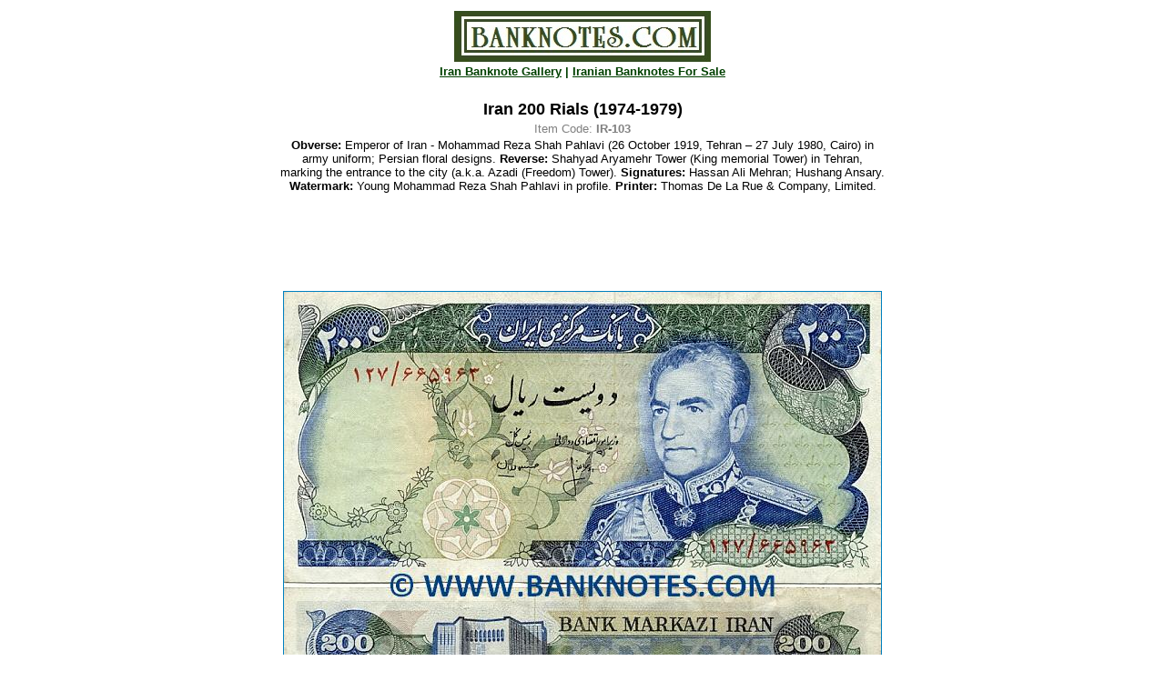

--- FILE ---
content_type: text/html; charset=iso-8859-1
request_url: https://www.banknotes.com/ir103.htm
body_size: 1663
content:
<html>

<head>
<meta http-equiv="Content-Type"
content="text/html; charset=iso-8859-1">
<meta name="GENERATOR" content="Microsoft FrontPage Express 2.0">
<title>Iran 200 Rials 1974-1979 - Iranian Currency Bank Notes, Paper Money, World Currency, Banknotes, Banknote, Bank-Notes, Coins & Currency. Currency Collector. Pictures of Money, Photos of Bank Notes, Currency Images, Currencies of the World.</title>
</head>

<body bgcolor="#FFFFFF" link="#0080C0" topmargin="10"
leftmargin="10">
<div align="center"><center>

<table border="0" cellspacing="1" width="700" height="400">
    <tr>
        <td align="center"><a href="http://www.banknotes.com/"><img
        src="bnk.jpg" alt="Home Page" border="0" width="282"
        height="56"></a></td>
    </tr>
    <tr>
        <td><p align="center"><a
        href="http://www.banknotes.com/ir.htm"><font
        color="#004000" size="2" face="Arial"><strong>Iran
        Banknote Gallery</strong></font></a><font color="#004000"
        size="2" face="Arial"><strong> | </strong></font><a
        href="http://www.banknotes.com/i.htm#ir"><font
        color="#004000" size="2" face="Arial"><strong>Iranian
        Banknotes For Sale</strong></font></a></p>
        </td>
    </tr>
    <tr>
        <td>&nbsp;</td>
    </tr>
    <tr>
        <td align="center"><font color="#000000" size="4"
        face="Arial"><strong>Iran 200 Rials (1974-1979)</strong></font></td>
    </tr>
    <tr>
        <td><p align="center"><font color="#808080" size="2"
        face="Arial">Item Code: <strong>IR-103</strong></font></p>
        </td>
    </tr>
    <tr>
        <td align="center"><font size="2" face="Arial"><strong>Obverse:</strong>
        Emperor of Iran - Mohammad Reza Shah Pahlavi (26 October
        1919, Tehran &#150; 27 July 1980, Cairo) in<br>
        army uniform; Persian floral designs. <strong>Reverse:</strong>
        Shahyad Aryamehr Tower (King memorial Tower) in Tehran,<br>
        marking the entrance to the city (a.k.a. Azadi (Freedom)
        Tower). <strong>Signatures: </strong>Hassan Ali Mehran;
        Hushang Ansary.<br>
        <strong>Watermark:</strong> Young Mohammad Reza Shah
        Pahlavi in profile. <strong>Printer:</strong> Thomas De
        La Rue &amp; Company, Limited.</font></td>
    </tr>
    <tr>
        <td>&nbsp;</td>
    </tr>
    <tr>
        <td><p align="center"><!--webbot bot="HTMLMarkup"
        startspan --><script type="text/javascript"><!--
google_ad_client = "pub-0217980880462596";
/* 468x60, created 10/29/08 */
google_ad_slot = "2711013380";
google_ad_width = 468;
google_ad_height = 60;
//-->
</script>
<script type="text/javascript"
src="https://pagead2.googlesyndication.com/pagead/show_ads.js">
</script><!--webbot bot="HTMLMarkup" endspan --></p>
        </td>
    </tr>
    <tr>
        <td>&nbsp;</td>
    </tr>
    <tr>
        <td align="center"><a
        href="http://www.banknotes.com/ir.htm"><img
        src="IR103.JPG" alt="Iranian Currency Gallery" border="1"
        width="656" height="645"></a></td>
    </tr>
    <tr>
        <td>&nbsp;</td>
    </tr>
    <tr>
        <td><p align="center"><font size="1" face="Arial">This
        picture is for reference only. It may not be exactly the
        same image as the one<br>
        for sale in the </font><a
        href="http://www.banknotes.com/pricelst.htm"><font
        size="1" face="Arial">pricelist</font></a><font size="1"
        face="Arial"> or this may be a </font><a
        href="http://www.banknotes.com/images.htm"><font size="1"
        face="Arial">gallery</font></a><font size="1"
        face="Arial"> item (not for sale).</font></p>
        </td>
    </tr>
    <tr>
        <td>&nbsp;</td>
    </tr>
    <tr>
        <td align="center"><font size="2" face="Arial"><strong>Dimensions:
        148 x 72 mm</strong></font></td>
    </tr>
    <tr>
        <td>&nbsp;</td>
    </tr>
    <tr>
        <td><p align="center"><font size="2" face="Arial"><em><strong>Texts:</strong></em><em>
        Kingdom of Iran; Bank Markazi Iran; Two Hundred Rials.</em></font></p>
        </td>
    </tr>
    <tr>
        <td align="center">&nbsp;</td>
    </tr>
    <tr>
        <td align="center"><a
        href="http://www.banknotes.com/ir.htm"><font
        color="#004000" size="2" face="Arial"><strong>Iran
        Banknote Gallery</strong></font></a><font color="#004000"
        size="2" face="Arial"><strong> | </strong></font><a
        href="http://www.banknotes.com/i.htm#ir"><font
        color="#004000" size="2" face="Arial"><strong>Iranian
        Banknotes For Sale</strong></font></a></td>
    </tr>
    <tr>
        <td align="center">&nbsp;</td>
    </tr>
    <tr>
        <td><p align="center"><font size="1" face="Arial">All
        photos, images, pictures, scans, designs, texts and other
        content of<br>
        Banknotes.com are the property of Audrius Tomonis &amp; </font><a
        href="http://www.banknotes.com"><font size="1"
        face="Arial">Banknotes.com</font></a><font size="1"
        face="Arial">.</font></p>
        </td>
    </tr>
    <tr>
        <td align="center"><a
        href="http://www.banknotes.com/copyrite.htm"><font
        color="#400080" size="1" face="Arial">Copyright</font></a><font
        color="#000000" size="1" face="Arial"> © Banknotes.com <img
        src="bullet2.gif" alt="bank note" width="20" height="10">
        All rights reserved.</font></td>
    </tr>
    <tr>
        <td><p align="center"><!--webbot bot="HTMLMarkup"
        startspan --><SCRIPT LANGUAGE="JavaScript">

<!-- This script and many more are available free online at -->
<!-- The JavaScript Source!! http://javascript.internet.com -->

<!-- Begin
function right(e) {
var msg = "All images are property of Audrius Tomonis & Banknotes.com.";
if (navigator.appName == 'Netscape' && e.which == 3) {
alert(msg);
return false;
}
if (navigator.appName == 'Microsoft Internet Explorer' && event.button==2) {
alert(msg);
return false;
}
else return true;
}

function trap() 
  {
  if(document.images)
    {
    for(i=0;i<document.images.length;i++)
      {
      document.images[i].onmousedown = right;
      document.images[i].onmouseup = right;
      }
    }
  }
// End -->
</SCRIPT>
</HEAD>

<!-- STEP ONE: Copy the event handler into the BODY tag  -->

<BODY onLoad="trap()">

<!-- Script Size:  0.81 KB --><!--webbot bot="HTMLMarkup" endspan --></p>
        </td>
    </tr>
</table>
</center></div>
</body>
</html>


--- FILE ---
content_type: text/html; charset=utf-8
request_url: https://www.google.com/recaptcha/api2/aframe
body_size: 268
content:
<!DOCTYPE HTML><html><head><meta http-equiv="content-type" content="text/html; charset=UTF-8"></head><body><script nonce="y77XOok9vgDCHPmhd3RK9Q">/** Anti-fraud and anti-abuse applications only. See google.com/recaptcha */ try{var clients={'sodar':'https://pagead2.googlesyndication.com/pagead/sodar?'};window.addEventListener("message",function(a){try{if(a.source===window.parent){var b=JSON.parse(a.data);var c=clients[b['id']];if(c){var d=document.createElement('img');d.src=c+b['params']+'&rc='+(localStorage.getItem("rc::a")?sessionStorage.getItem("rc::b"):"");window.document.body.appendChild(d);sessionStorage.setItem("rc::e",parseInt(sessionStorage.getItem("rc::e")||0)+1);localStorage.setItem("rc::h",'1762022203234');}}}catch(b){}});window.parent.postMessage("_grecaptcha_ready", "*");}catch(b){}</script></body></html>